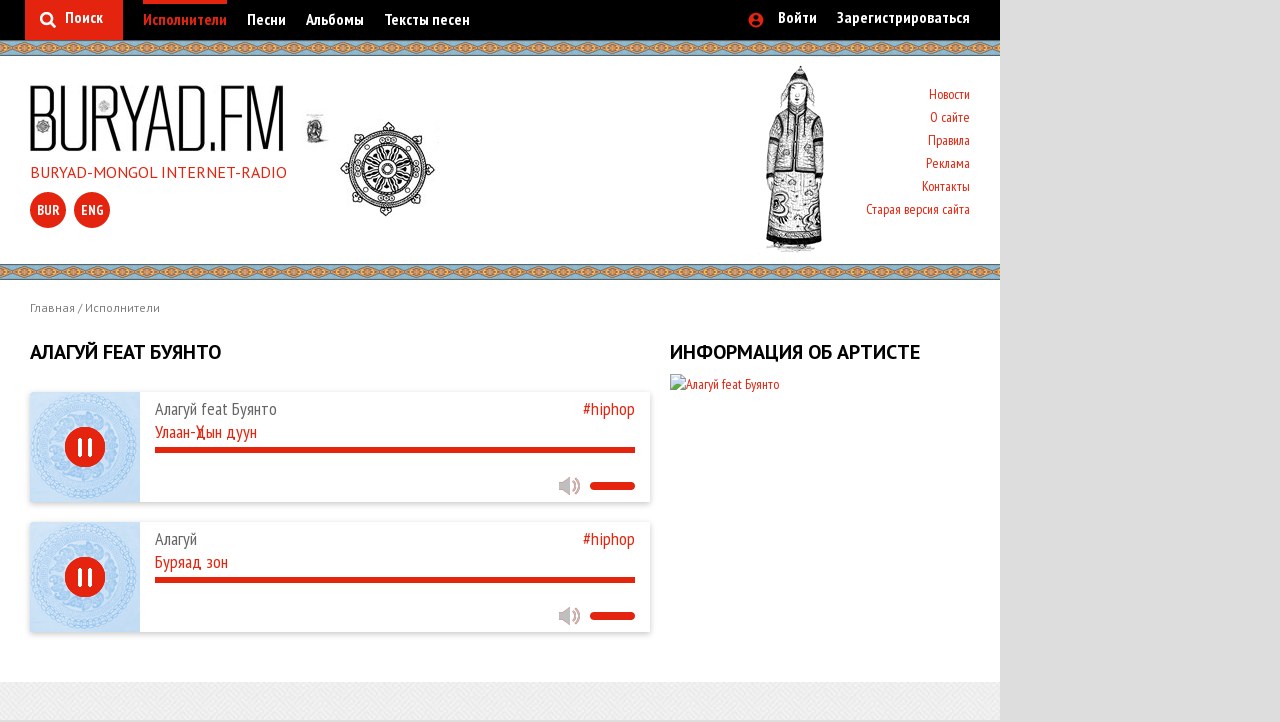

--- FILE ---
content_type: text/html; charset=UTF-8
request_url: http://bfm.buryatia.org/ru/authors/149
body_size: 3933
content:
<script type="text/javascript">
// location = "http://bfm.buryatia.org/"
</script>
<!DOCTYPE html>
<html>
	<head>
		<meta http-equiv="Content-Type" content="text/html; charset=UTF-8" />
<meta name="robots" content="index, follow" />
<meta name="keywords" content="Онлайн-радио, музыка, mp3, Бурятия, Buryatia, буддизм, Байкал, Baikal, Ulan-Ude, Улан-Удэ, буряты, бурятский, буряад, буриад, buriad duu, Ulaan-Ud, буриад хөгжөм" />
<meta name="description" content="Buryad.fm  - Buryad-Mongol internet radio" />
<link href="/bitrix/cache/css/s1/ru/kernel_main/kernel_main.css?14913507875560" type="text/css"  rel="stylesheet" />
<script type="text/javascript">if(!window.BX)window.BX={message:function(mess){if(typeof mess=='object') for(var i in mess) BX.message[i]=mess[i]; return true;}};</script>
<script type="text/javascript">(window.BX||top.BX).message({'JS_CORE_LOADING':'Загрузка...','JS_CORE_NO_DATA':'- Нет данных -','JS_CORE_WINDOW_CLOSE':'Закрыть','JS_CORE_WINDOW_EXPAND':'Развернуть','JS_CORE_WINDOW_NARROW':'Свернуть в окно','JS_CORE_WINDOW_SAVE':'Сохранить','JS_CORE_WINDOW_CANCEL':'Отменить','JS_CORE_H':'ч','JS_CORE_M':'м','JS_CORE_S':'с','JSADM_AI_HIDE_EXTRA':'Скрыть лишние','JSADM_AI_ALL_NOTIF':'Показать все','JSADM_AUTH_REQ':'Требуется авторизация!','JS_CORE_WINDOW_AUTH':'Войти','JS_CORE_IMAGE_FULL':'Полный размер'});</script>
<script type="text/javascript">(window.BX||top.BX).message({'LANGUAGE_ID':'ru','FORMAT_DATE':'DD.MM.YYYY','FORMAT_DATETIME':'DD.MM.YYYY HH:MI:SS','COOKIE_PREFIX':'BITRIX_SM','SERVER_TZ_OFFSET':'0','SITE_ID':'s1','USER_ID':'','SERVER_TIME':'1769340212','USER_TZ_OFFSET':'0','USER_TZ_AUTO':'Y','bitrix_sessid':'81adc13ea98ca4770186f20043ede4c2'});</script>


<script type="text/javascript" src="/bitrix/cache/js/s1/ru/kernel_main/kernel_main.js?1491386053278019"></script>
<script type="text/javascript">BX.setJSList(['/bitrix/js/main/core/core.js?149085521997612','/bitrix/js/main/core/core_ajax.js?149085521835278','/bitrix/js/main/json/json2.min.js?14908552183467','/bitrix/js/main/core/core_ls.js?149085521910330','/bitrix/js/main/session.js?14908552193170','/bitrix/js/main/core/core_window.js?149085521996525','/bitrix/js/main/utils.js?149085521830972']); </script>
<script type="text/javascript">BX.setCSSList(['/bitrix/js/main/core/css/core.css?14908552185336']); </script>


<script type="text/javascript">
bxSession.Expand(1440, '81adc13ea98ca4770186f20043ede4c2', false, 'f914c308f8267e1ae772a09922b0d1ec');
</script>


		<title>Алагуй feat Буянто</title>
		<link rel="shortcut icon" type="image/x-icon" href="/favicon.ico" />

		<link href="/css/build.min.css" rel="stylesheet" type="text/css">

 		<meta name="SKYPE_TOOLBAR" content="SKYPE_TOOLBAR_PARSER_COMPATIBLE" />

 		<meta property="og:type" content="website"/>
		<meta property="og:title" content="Buryad.fm - Бурят-монгольское интернет радио"/>
		<meta property="og:description" content="Народная монгольская и бурятская музыка в прямом эфире"/>
		<meta property="og:image" content="/img/logo.png"/>
		<meta property="og:site_name" content="Buryad.fm - Бурят-монгольское интернет радио"/>
		<meta property="og:see_also" content="http://garantpark.com"/>

		<meta name="twitter:card" content="summary"/>
		<meta name="twitter:site" content="Buryad.fm - Бурят-монгольское интернет радио"/>
		<meta name="twitter:title" content="Buryad.fm - Бурят-монгольское интернет радио">
		<meta name="twitter:description" content="Народная монгольская и бурятская музыка в прямом эфире"/>
		<meta name="twitter:creator" content="GarantPark"/>
		<meta name="twitter:image:src" content="/img/logo.png"/>
		<meta name="twitter:domain" content="buryad.rm"/>

		<meta itemprop="name" content="Buryad.fm - Бурят-монгольское интернет радио"/>
		<meta itemprop="description" content="Народная монгольская и бурятская музыка в прямом эфире"/>
		<meta itemprop="image" content="/img/logo.png"/>
	</head>
	<body>
		
		<div id="container">
			<div id="header" class="mb20">
				<div class="top">
					<div class="centered">
						<div class="navi fl-l">
							<dl>
								<dt>
									<div class="search-button"><a class="js-bg" href="#search">Поиск</a></div>
								</dt>
								

														<dt><a class="active" href="/ru/authors/">Исполнители</a></dt>
																		<dt><a href="/ru/songs/">Песни</a></dt>
																		<dt><a href="/ru/albums/">Альбомы</a></dt>
																		<dt><a href="/ru/lyrics/">Тексты песен</a></dt>
						

							</dl>
						</div>
												<div class="authorization fl-r">
							<dl>
								<dt><a class="js enter-icon" data-toggle="modal" data-target="#myModal" href="#login">Войти</a></dt>
								<dt><a class="js" data-toggle="modal" data-target="#myModal2" href="#register">Зарегистрироваться</a></dt>
							</dl>
						</div>
												<div class="b-search">
							<form action="/search/" method="get">
							<div class="fl-l pt25 pl30">
								<input name="q" type="text" placeholder="Введите название песни, имя исполнителя">
							</div>
							<div class="fl-l button-search"><input type="submit" value=""></div>
							</form>
							<div class="fl-r pr30">
								<a class="close" href="#close">Свернуть поиск</a>
							</div>
						</div>
					</div>
				</div>
				<div class="bottom">
					<div class="pattern up"></div>
					<div class="pattern down"></div>
					<div class="centered pt45">
						<div class="left fl-l">
														<div class="logo"><a href="/ru/main.php"><img src="/img/logo.jpg" alt="BURYAD-MONGOL INTERNET-RADIO"></a></div>
														<p class="title" data-title="БУРЯТ-МОНГОЛЬСКОЕ ИНТЕРНЕТ-РАДИО">BURYAD-MONGOL INTERNET-RADIO</p>
							<div class="lang">
								<a class="js-bg" href="/main.php">bur</a>

								<a class="js-bg" href="/en/main.php">eng</a>
							</div>
						</div>
						<div class="center fl-l pos-rel">
							<div class="pattern2"></div>
							<div class="pattern3"></div>
													</div>
						<div class="fl-r navigation">
							<dl>
								

														<dt><a href="/ru/news/">Новости</a></dt>
																		<dt><a href="/ru/about/">О сайте</a></dt>
																		<dt><a href="/ru/rules/">Правила</a></dt>
																		<dt><a href="/ru/advertising/">Реклама</a></dt>
																		<dt><a href="/ru/contacts/">Контакты</a></dt>
																		<dt><a href="http://old.buryad.fm/">Старая версия сайта</a></dt>
						

							</dl>
						</div>
					</div>
				</div>
			</div>
			<div id="content">
				<div class="centered">

											<div class="breadcrumbs mb20"><a href="/ru/" title="Главная">Главная</a> <a> / </a> <a href="/ru/authors/" title="Исполнители">Исполнители</a></div>
						<div class="layout w300i mb30">
												

		<div class="l-col">
		<h2 class="mb0">Алагуй feat Буянто</h2>
				<p class="font-small">&nbsp;</p>
							
			
			<div class="mb20">
		<div class="player w620">
			<div data-url="/upload/iblock/c64/c649ed5d137a175b445420913759d2f6.mp3" rel="jp_container_150" id="" class="jp-jplayer"></div>
			<div id="jp_container_150" class="jp-audio">
			  <div class="jp-type-single">
				 <div class="jp-title">
											<p class="artist"><a href="/ru/authors/149" class="grey">Алагуй feat Буянто</a></p>
										<p class="track"><a href="/ru/songs/150">Улаан-Үдын дуун</a></p>
									 </div>
				 <div class="jp-gui jp-interface">
					 					 					  <ul class="jp-controls" style="background: url(/img/no_photo.png) no-repeat center center">
					 
						 <li><a href="javascript:;" class="jp-play" tabindex="1"></a></li>
						 <li><a href="javascript:;" class="jp-pause" tabindex="1"></a></li>
						 <li><a href="javascript:;" class="jp-mute" tabindex="1" title="mute"></a></li>
						 <li><a href="javascript:;" class="jp-unmute" tabindex="1" title="unmute"></a></li>
					  </ul>
					  <div class="jp-progress">
						 <div class="jp-seek-bar">
							<div class="jp-play-bar"></div>
						 </div>
					  </div>
					  <div class="jp-time-holder">
						 <div class="jp-current-time"></div>
						 <div class="jp-duration"></div>
					  </div>
					  <div class="jp-volume-bar">
						 <div class="jp-volume-bar-value"></div>
					  </div>
					 <div class="jp-no-solution">
						<span>Update Required</span>
						To play the media you will need to either update your browser to a recent version or update your <a href="http://get.adobe.com/flashplayer/" target="_blank">Flash plugin</a>.
					 </div>
					 					 <div class="tag"><a href="/ru/tag/hiphop">#hiphop</a></div>
					 					 					 <div class="group-button">

						<a class="like in" rel="150" href="#like">0</a>
						<a class="comm in">0</a>
					 </div>
					 			  </div>
			 </div>
			</div>
		</div>
	</div>

			<div class="mb20">
		<div class="player w620">
			<div data-url="/upload/iblock/2e6/2e670e89c3d4a5a0d47d8b7a56820bac.mp3" rel="jp_container_148" id="" class="jp-jplayer"></div>
			<div id="jp_container_148" class="jp-audio">
			  <div class="jp-type-single">
				 <div class="jp-title">
											<p class="artist"><a href="/ru/authors/127" class="grey">Алагуй</a></p>
										<p class="track"><a href="/ru/songs/148">Буряад зон</a></p>
									 </div>
				 <div class="jp-gui jp-interface">
					 					 					  <ul class="jp-controls" style="background: url(/img/no_photo.png) no-repeat center center">
					 
						 <li><a href="javascript:;" class="jp-play" tabindex="1"></a></li>
						 <li><a href="javascript:;" class="jp-pause" tabindex="1"></a></li>
						 <li><a href="javascript:;" class="jp-mute" tabindex="1" title="mute"></a></li>
						 <li><a href="javascript:;" class="jp-unmute" tabindex="1" title="unmute"></a></li>
					  </ul>
					  <div class="jp-progress">
						 <div class="jp-seek-bar">
							<div class="jp-play-bar"></div>
						 </div>
					  </div>
					  <div class="jp-time-holder">
						 <div class="jp-current-time"></div>
						 <div class="jp-duration"></div>
					  </div>
					  <div class="jp-volume-bar">
						 <div class="jp-volume-bar-value"></div>
					  </div>
					 <div class="jp-no-solution">
						<span>Update Required</span>
						To play the media you will need to either update your browser to a recent version or update your <a href="http://get.adobe.com/flashplayer/" target="_blank">Flash plugin</a>.
					 </div>
					 					 <div class="tag"><a href="/ru/tag/hiphop">#hiphop</a></div>
					 					 					 <div class="group-button">

						<a class="like in" rel="148" href="#like">1</a>
						<a class="comm in">0</a>
					 </div>
					 			  </div>
			 </div>
			</div>
		</div>
	</div>

		
			</div>
	<div class="r-col">
		<h2>ИНФОРМАЦИЯ ОБ АРТИСТЕ</h2>
				<div class="mb10">
			<a href="" class="fancy">
			<img src="" alt="Алагуй feat Буянто">
			</a>
		</div>
		<p class="styler-font"><i></i></p>
				<div class="mb20">
			<noindex>
	<div class="vk" style="margin-bottom: 15px">
	 <script type="text/javascript" src="//vk.com/js/api/openapi.js?110"></script>

	 <div id="vk_groups"></div>
	 <script type="text/javascript">
	 VK.Widgets.Group("vk_groups", {mode: 0, width: "300", height: "400", color1: 'FFFFFF', color2: '2B587A', color3: '5B7FA6'}, 52601980);
	 </script>
	</div>
</noindex>
		</div>

			
	</div>
	<div class="clear"></div>


				</div>
	
				</div>


				<div class="pattern4 insta">
					<br />
<b>Warning</b>:  Cannot modify header information - headers already sent by (output started at /home/tuya/bfm.buryatia.org/bitrix/header.php:4) in <b>/home/tuya/bfm.buryatia.org/ru/include/inwidget/index.php</b> on line <b>20</b><br />
<b>ERROR <a href="http://inwidget.ru/#error101" target="_blank">#101</a>:</b> Can't get access to file <b>/var/www/default/include/inwidget/cache/db.txt</b>. Check permissions.